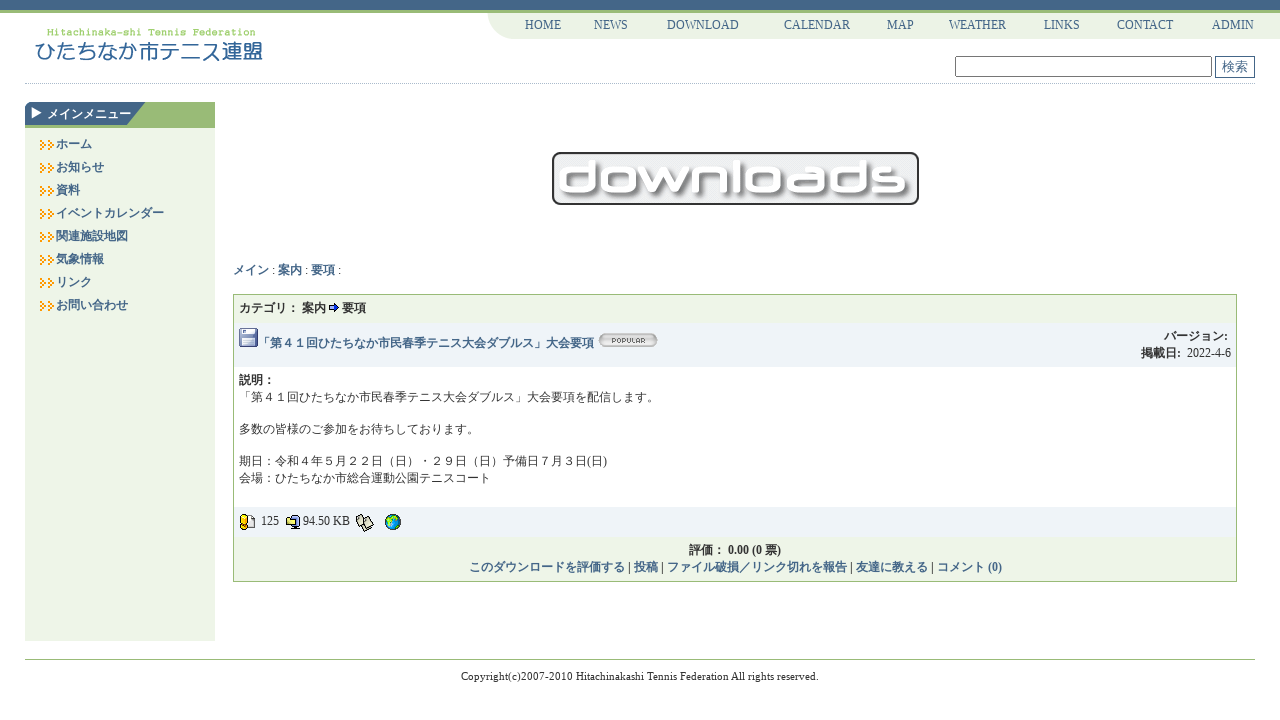

--- FILE ---
content_type: text/html; charset=EUC-JP
request_url: http://www.hitachinaka-tennis.jp/xoops/modules/mydownloads/singlefile.php?cid=6&lid=446
body_size: 11158
content:
<!DOCTYPE html PUBLIC "-//W3C//DTD XHTML 1.0 Transitional//EN" "http://www.w3.org/TR/xhtml1/DTD/xhtml1-transitional.dtd">
<html xmlns="http://www.w3.org/1999/xhtml" xml:lang="ja" lang="ja">
<head>
<meta http-equiv="content-type" content="text/html; charset=EUC-JP" />
<meta http-equiv="content-language" content="ja" />
<meta name="robots" content="index,follow" />
<meta name="keywords" content="news, technology, headlines, xoops, xoop, nuke, myphpnuke, myphp-nuke, phpnuke, SE, geek, geeks, hacker, hackers, linux, software, download, downloads, free, community, mp3, forum, forums, bulletin, board, boards, bbs, php, survey, poll, polls, kernel, comment, comments, portal, odp, open, source, opensource, FreeSoftware, gnu, gpl, license, Unix, *nix, mysql, sql, database, databases, web site, weblog, guru, module, modules, theme, themes, cms, content management" />
<meta name="description" content="XOOPS is a dynamic Object Oriented based open source portal script written in PHP." />
<meta name="rating" content="general" />
<meta name="author" content="Hitachinakashi Tennis Federation" />
<meta name="copyright" content="Copyright © 2010" />
<meta name="generator" content="XOOPS" />
<title>ひたちなか市テニス連盟 - ダウンロード</title>
<link href="http://www.hitachinaka-tennis.jp/xoops/favicon.ico" rel="SHORTCUT ICON" />
<link rel="stylesheet" type="text/css" media="all" href="http://www.hitachinaka-tennis.jp/xoops/xoops.css" />
<link rel="stylesheet" type="text/css" media="all" href="http://www.hitachinaka-tennis.jp/xoops/themes/green_forest/style.css" />
<link rel="stylesheet" type="text/css" media="all" href="http://www.hitachinaka-tennis.jp/xoops/themes/mystyle.css" />
<!-- RMV: added module header -->

<script type="text/javascript">
<!--
//--></script><script type="text/javascript" src="http://www.hitachinaka-tennis.jp/xoops/include/xoops.js"></script><script type="text/javascript"><!--
//-->
</script>
</head>
<body>

<div class="headerbar"><img src="http://www.hitachinaka-tennis.jp/xoops/themes/green_forest/dot.gif" width="10" height="10" /></div>

<!-- ヘッダ部分の定義 -->
<table cellspacing="0">
<tr>
<td id="headerlogo" rowspan="2">
	<a href="http://www.hitachinaka-tennis.jp/xoops/"><img src="http://www.hitachinaka-tennis.jp/xoops/themes/green_forest/logo.gif" title="HOME" /></a>
</td>
<td id="headermenu">
	<table>
	<tr>
	<td class="menu_l"><img src="http://www.hitachinaka-tennis.jp/xoops/themes/green_forest/corner_l.gif" /></td>
	<td class="menu_item"><a href="http://www.hitachinaka-tennis.jp/xoops/">HOME</a></td>
	<td class="menu_item"><a href="http://www.hitachinaka-tennis.jp/xoops/modules/wordpress/">NEWS</a></td>
	<td class="menu_item"><a href="http://www.hitachinaka-tennis.jp/xoops/modules/mydownloads/">DOWNLOAD</a></td>
	<td class="menu_item"><a href="http://www.hitachinaka-tennis.jp/xoops/modules/piCal/">CALENDAR</a></td>
	<td class="menu_item"><a href="http://www.hitachinaka-tennis.jp/xoops/modules/mygmap/">MAP</a></td>
	<td class="menu_item"><a href="http://www.hitachinaka-tennis.jp/xoops/modules/tenki/view_local.php?area_id=4010&pinpoint_id=8221">WEATHER</a></td>
	<td class="menu_item"><a href="http://www.hitachinaka-tennis.jp/xoops/modules/mylinks/"">LINKS</a></td>
	<td class="menu_item"><a href="http://www.hitachinaka-tennis.jp/xoops/modules/formmail/index.php?id_form=1">CONTACT</a></td>

<!-- 
	<td class="menu_item"><a href="http://www.hitachinaka-tennis.jp/xoops/modules/mydownloads/">DOWNLOAD</a></td>
	<td class="menu_item"><a href="http://www.hitachinaka-tennis.jp/xoops/modules/contact/">CONTACT</a></td>
-->
	<td class="menu_item"><a href="http://www.hitachinaka-tennis.jp/xoops/user.php">ADMIN</a></td>
	</tr>
	</table>
</td>
</tr>

<tr>
<td id="headermenu2">
<form action="http://www.hitachinaka-tennis.jp/xoops/search.php" method="get" style="margin:5px 0px;">
<input type="text" name="query" size="30" />
<input type="hidden" name="action" value="results" />
<input type="submit" name="searchSubmit" value="検索"  style="border:1px solid #446688;background:#ffffff;color:#446688;" />
</form>
</td>
</tr>
</table>
<!-- ヘッダ部分終わり -->

<!-- メイン部分の定義 -->
<div class="main_body">

<br />
<table cellspacing="0">
<tr>

<!-- 左ブロック部分の定義 -->
<td id="leftcolumn">
			<div class="blockTitle">メインメニュー</div>
		<div class="blockContent"><table cellspacing="0">
  <tr>
    <td id="mainmenu">
      <!-- start module menu loop -->
                                    <a class="menuTop" href="http://www.hitachinaka-tennis.jp/xoops/" target="_self"><img src="http://www.hitachinaka-tennis.jp/xoops/images/icon6.gif" width="18" height="12" border="0" align="absmiddle" />ホーム</a>
                                                              <a class="menuMain" href="http://www.hitachinaka-tennis.jp/xoops/modules/wordpress/" target="_self"><img src="http://www.hitachinaka-tennis.jp/xoops/images/icon6.gif" width="18" height="12" border="0" align="absmiddle" />お知らせ</a>
                                                              <a class="menuMain" href="http://www.hitachinaka-tennis.jp/xoops/modules/mydownloads/" target="_self"><img src="http://www.hitachinaka-tennis.jp/xoops/images/icon6.gif" width="18" height="12" border="0" align="absmiddle" />資料</a>
                                                              <a class="menuMain" href="http://www.hitachinaka-tennis.jp/xoops/modules/piCal/" target="_self"><img src="http://www.hitachinaka-tennis.jp/xoops/images/icon6.gif" width="18" height="12" border="0" align="absmiddle" />イベントカレンダー</a>
                                                              <a class="menuMain" href="http://www.hitachinaka-tennis.jp/xoops/modules/mygmap/" target="_self"><img src="http://www.hitachinaka-tennis.jp/xoops/images/icon6.gif" width="18" height="12" border="0" align="absmiddle" />関連施設地図</a>
                                                              <a class="menuMain" href="http://www.hitachinaka-tennis.jp/xoops/modules/XP-Weather/?loc=JAXX0053#xp_weather_body" target="_self"><img src="http://www.hitachinaka-tennis.jp/xoops/images/icon6.gif" width="18" height="12" border="0" align="absmiddle" />気象情報</a>
                                                              <a class="menuMain" href="http://www.hitachinaka-tennis.jp/xoops/modules/mylinks/" target="_self"><img src="http://www.hitachinaka-tennis.jp/xoops/images/icon6.gif" width="18" height="12" border="0" align="absmiddle" />リンク</a>
                                                              <a class="menuMain" href="http://www.hitachinaka-tennis.jp/xoops/modules/formmail/" target="_self"><img src="http://www.hitachinaka-tennis.jp/xoops/images/icon6.gif" width="18" height="12" border="0" align="absmiddle" />お問い合わせ</a>
                                      <!-- end module menu loop -->
    </td>
  </tr>
</table></div>
	</td>
<!-- 左ブロック終わり -->

<!-- メイン部分の定義 -->
<td id="centercolumn">


	<div id="content">
	<br /><br />

<p align="center">
    <a href="http://www.hitachinaka-tennis.jp/xoops/modules/mydownloads/index.php"><img src="http://www.hitachinaka-tennis.jp/xoops/modules/mydownloads/images/logo-en.gif" alt="" /></a>
</p>

<br /><br /><br />
<div>
<table width="97%" cellspacing="2" cellpadding="2" border="0">
  <tr>
    <td class="newstitle"><a href='index.php'>メイン</a>&nbsp;:&nbsp;<a href='viewcat.php?op=&amp;cid=5'>案内</a>&nbsp;:&nbsp;<a href='viewcat.php?op=&amp;cid=6'>要項</a>&nbsp;:&nbsp;</td>
  </tr>
</table>
</div>
<br />
<table width="100%" cellspacing="0" cellpadding="10" border="0">
  <tr>
    <td width="100%" align="center" valign="top">
    <table width='100%' cellspacing='0' class='outer'>
  <tr>
    <td class="head" colspan='2' align='left' height="18">カテゴリ： 案内 <img src='http://www.hitachinaka-tennis.jp/xoops/modules/mydownloads/images/arrow.gif' board='0' alt=''> 要項</td>
  </tr>
  <tr>
    <td class='even' width='65%' align='left' valign="bottom"><a href='visit.php?cid=6&amp;lid=446' target='_blank'><img src='images/download.gif' border='0' alt='今すぐダウンロード！' /><b>「第４１回ひたちなか市民春季テニス大会ダブルス」大会要項&nbsp;<img src ="http://www.hitachinaka-tennis.jp/xoops/modules/mydownloads/images/pop.gif" alt="ヒット数" /></b></a></td>
    <td class='even' align='right' width='35%'><b>バージョン:</b>&nbsp;<br /><b>掲載日:</b>&nbsp;&nbsp;2022-4-6</td>
  </tr>
  <tr>
    <td colspan='2' class='odd' align='left'><b>説明：</b><br />


<div style="text-align: justify">「第４１回ひたちなか市民春季テニス大会ダブルス」大会要項を配信します。<br /><br />多数の皆様のご参加をお待ちしております。<br /><br />期日：令和４年５月２２日（日）・２９日（日）予備日７月３日(日)<br />会場：ひたちなか市総合運動公園テニスコート</div><br /></td>
  </tr>
  <tr>
    <td colspan='2' class='even' align='left'><img src='images/counter.gif' border='0' align='absmiddle' alt='125 回のダウンロード' />
&nbsp;125&nbsp;&nbsp;<img src='images/size.gif' border='0' align='absmiddle' alt='ファイルサイズ' />&nbsp;94.50 KB&nbsp;&nbsp;<img src='images/platform.gif' border='0' align='absmiddle' alt='利用可能なＯＳ／ソフト等' />&nbsp;&nbsp;&nbsp;<img src='images/home.gif' border='0' align='absmiddle' alt='ホームページ' />&nbsp;<a href="" target="_BLANK"></a></td>
  </tr>
  <tr>
    <td colspan='2' class='foot' align='center'>
    <div><b>評価：</b> 0.00 (0 票)</div>
    <a href="http://www.hitachinaka-tennis.jp/xoops/modules/mydownloads/ratefile.php?cid=6&amp;lid=446">このダウンロードを評価する</a> | <a href="http://www.hitachinaka-tennis.jp/xoops/modules/mydownloads/modfile.php?lid=446">投稿</a> | <a href="http://www.hitachinaka-tennis.jp/xoops/modules/mydownloads/brokenfile.php?lid=446">ファイル破損／リンク切れを報告</a> | <a target="_top" href="mailto:?subject=%A4%D2%A4%BF%A4%C1%A4%CA%A4%AB%BB%D4%A5%C6%A5%CB%A5%B9%CF%A2%CC%C1%A4%CB%A4%C6%C8%F3%BE%EF%A4%CB%CD%AD%CD%D1%A4%CA%A5%C0%A5%A6%A5%F3%A5%ED%A1%BC%A5%C9%CD%D1%A5%D5%A5%A1%A5%A4%A5%EB%A4%F2%B8%AB%A4%C4%A4%B1%A4%DE%A4%B7%A4%BF%A1%A3&amp;body=%A4%D2%A4%BF%A4%C1%A4%CA%A4%AB%BB%D4%A5%C6%A5%CB%A5%B9%CF%A2%CC%C1%A4%CB%A4%C6%C8%F3%BE%EF%A4%CB%CD%AD%CD%D1%A4%CA%A5%C0%A5%A6%A5%F3%A5%ED%A1%BC%A5%C9%CD%D1%A5%D5%A5%A1%A5%A4%A5%EB%A4%F2%B8%AB%A4%C4%A4%B1%A4%DE%A4%B7%A4%BF%A1%A3%3A%20%20http%3A%2F%2Fwww.hitachinaka-tennis.jp%2Fxoops%2Fmodules%2Fmydownloads%2Fsinglefile.php%3Fcid%3D6%26amp%3Blid%3D446">友達に教える</a> | <a href="http://www.hitachinaka-tennis.jp/xoops/modules/mydownloads/singlefile.php?cid=6&amp;lid=446">コメント (0)</a>
    </td>
  </tr>
</table>
<br /><br />   
    </td>
  </tr>
</table>

<div style="text-align: center; padding: 3px; margin:3px;">
  
  
</div>

<div style="margin:3px; padding: 3px;">
<!-- start comments loop -->
<!-- end comments loop -->
</div>

	</div>

</td>
<!-- メイン部分終わり -->


</tr>
</table>

<br />
<!-- フッタ部分の定義 -->
<table cellspacing="0">
<tr>
<td id="footerbar">Copyright(c)2007-2010 Hitachinakashi Tennis Federation All rights reserved.</a>
</td>
</tr>
</table>
<!-- フッタ部分終わり -->
</div>

</body>
</html>

--- FILE ---
content_type: text/css
request_url: http://www.hitachinaka-tennis.jp/xoops/themes/green_forest/style.css
body_size: 6604
content:
/* 全般設定 */
body {color:#333333; background:#ffffff; margin:0px; padding:0px;}

table {width:100%; font-size:12px; border-collapse:collapse;}
table td {padding:0px; vertical-align:top;}

/* 全般的なリンクの設定 */
a {color:#446688; text-decoration:none; font-weight:bold;}
a:hover {color:#993333;}

/* 一般タグの設定 */
h1 {}
h2 {}
h3 {}
h4 {}
h5 {}

/* リスト表示の設定 */
ul {margin:2px; padding:2px; list-style:decimal inside; text-align:left;}
li {margin-left:2px; list-style:square inside; color:#2F5376;}

input.formButton {}

/* 最新ニュースの枠 */
.item {}
/* 最新ニュースのタイトルバー */
.itemHead {padding:5px; background:#446688; color:#ffffff;}
/* 最新ニュースの投稿情報欄 */
.itemInfo {text-align:right; padding:3px; background:#EEF5E8;}
/* 最新ニュースのタイトルの設定 */
.itemTitle a {font-size:130%; font-weight:bold; color:#ffffff;}
/* 最新ニュースの投稿者 */
.itemPoster {font-size:90%;}
/* 最新ニュースの投稿日 */
.itemPostDate {font-size:90%;}
/* 最新ニュースのステータス */
.itemStats {font-size:90%;}
/* 最新ニュースのコンテンツ部分 */
.itemBody {padding:10px;}
.itemText {margin-top:5px; margin-bottom:5px; line-height:150%;}
/* 最新ニュースの1文字目 */
.itemText:first-letter {}
/* 最新ニュースのフッター */
.itemFoot {text-align:right; padding:3px; border-top:1px dotted #aabbcc;}
.itemAdminLink {font-size:90%;}
.itemPermaLink {font-size:90%;}

th {background:#446688; color:#ffffff; padding:5px; vertical-align:middle;}
th a{color:#ffffff;}

.headerbar {border-bottom:3px solid #99bb77; background:#446688; width:100%;}
.menu_l {vertical-align:middle; text-align:right;}
.menu_item {vertical-align:middle; text-align:center; background:#ECF3E6; padding-right:15px;}
.menu_item a{color:#446688; text-decoration:none; font-weight:normal;}
.menu_item a:hover{border-bottom:1px dotted #993333;}

/* ヘッダーブロックの定義 */
td#headerlogo {background:#ffffff; padding:10px 25px;}
td#headermenu {background:#ffffff; vertical-align:top; text-align:right;}
td#headermenu2 {background:#ffffff; vertical-align:bottom; text-align:right; padding-right:25px; font-size:11px;}
.main_body {margin:0px 25px 20px 25px; border-top:1px dotted #aabbcc;}

/* 左ブロックの定義 */
td#leftcolumn {width:190px;  background:#eef5e8;}
/*左ブロックタイトルの定義*/
td#leftcolumn div.blockTitle {padding:4px 0px 2px 22px; color:#ffffff; font-weight:bold; background-image:url(menu_bgL.gif); border-bottom:3px solid #99bb77;}
/*左ブロックコンテンツの定義*/
td#leftcolumn div.blockContent {padding:5px 10px; line-height:130%;}

/* メインメニューの定義 */
td#mainmenu a {margin:0px; padding:4px;}
td#mainmenu a:hover {text-decoration:underline; border-right:6px solid #993333;}
td#mainmenu a.menuTop {padding-left:3px;}
td#mainmenu a.menuMain {padding-left:3px;}
td#mainmenu a.menuSub {padding-left:15px;}

/* ユーザメニューの定義 */
td#usermenu a {margin:0px; padding:4px;}
td#usermenu a:hover {text-decoration:underline; border-right:6px solid #993333;}
td#usermenu a.menuTop {padding-left:3px;}
td#usermenu a.highlight {background:#ffcccc;}


/* 中央ブロックの定義 */
td#centercolumn {padding:0px 10px;}
td#centercolumn a:hover{border-bottom:1px dotted #993333;}

/* 中央-中央ブロックの定義 */
td#centerCcolumn {padding:0px;}
td#centerCcolumn div.blockTitle {padding:3px 0px; color:#993333; font-weight:bold; border-bottom:1px dotted #aabbcc;}
td#centerCcolumn div.blockContent {padding:5px; margin-bottom:10px; line-height:130%;}

/* 中央-左ブロックの定義 */
td#centerLcolumn {width:50%; padding:0px 3px 0px 0px;}
td#centerLcolumn div.blockTitle {padding:3px 0px; color:#993333; font-weight:bold; border-bottom:1px dotted #aabbcc;}
td#centerLcolumn div.blockContent {padding:5px; margin-bottom:10px; line-height:130%;}

/* 中央-右ブロックの定義 */
td#centerRcolumn {width:50%; padding:0px 0px 0px 3px;}
td#centerRcolumn div.blockTitle {padding:3px 0px; color:#993333; font-weight:bold; border-bottom:1px dotted #aabbcc;}
td#centerRcolumn div.blockContent {padding:5px; margin-bottom:10px; line-height:130%;}

/* メインコンテンツの定義 */
div#content {text-align:left; padding:8px;}

/* 右ブロックの定義 */
td#rightcolumn {width:190px;  background:#eef5e8;}
td#rightcolumn div.blockTitle {padding:4px 0px 2px 22px; background-image:url(menu_bgR.gif); color:#ffffff; font-weight:bold; border-bottom:3px solid #99bb77;}
td#rightcolumn div.blockContent {padding:5px 10px; line-height:130%;}

/* フッタブロックの定義 */
td#footerbar {border-top:1px solid #99bb77; text-align:center; font-size:11px; padding:10px;}
td#footerbar a{border-bottom:1px dotted #446688;}
td#footerbar a:hover{border-bottom:1px dotted #993333;}

/* フォーラムなどの外枠 */
.outer {border:1px solid #99bb77;}
/* フォーラムなどの投稿情報欄 */
.head {background:#eef5e8; padding:5px; font-weight:bold;}

/* フォーラムなどの交互に色が変わる部分 */
.even {background:#eff4f8; padding:5px;}
.odd {background:#ffffff; padding:5px;}
/* フォーラムなどのフッター */
.foot {background:#eef5e8; padding:5px; font-weight:bold;}

tr.even td {background:#eff4f8; padding:5px;}
tr.odd td {background:#ffffff; padding:5px;}

div.errorMsg {background:#ffcccc; text-align:center; border-top:1px solid #ddddff; border-left:1px solid #ddddff; border-right:1px solid #aaaaaa; border-bottom:1px solid #aaaaaa; font-weight:bold; padding:10px;}
div.confirmMsg {background:#ddffdf; color:#136c99; text-align:center; border-top:1px solid #ddddff; border-left:1px solid #ddddff; border-right:1px solid #aaaaaa; border-bottom:1px solid #aaaaaa; font-weight:bold; padding:10px;}
div.resultMsg {background:#cccccc; color:#333333; text-align:center; border-top:1px solid silver; border-left:1px solid silver; font-weight:bold; border-right:1px solid #666666; border-bottom:1px solid #666666; padding:10px;}

/* Xoopsコードを記述する部分 */
div.xoopsCode {background:#ffffff; border:1px inset #000080; padding:0px 6px 6px 6px;}

/* 引用部分の定義 */
div.xoopsQuote {background:#ffffff; border:1px inset #000080; padding:0px 6px 6px 6px;}

.comTitle {font-weight:bold; margin-bottom:2px;}
.comText {padding:2px;}
.comUserStat {font-size:10px; color:#2f5376; font-weight:bold; border:1px solid silver; background:#ffffff; margin:2px; padding:2px;}
.comUserStatCaption {font-weight:normal;}
.comUserStatus {margin-left:2px; margin-top:10px; color:#2f5376; font-weight:bold; font-size:10px;}
.comUserRank {margin:2px;}
.comUserRankText {font-size:10px; font-weight:bold;}
.comUserRankImg {border:0px;}
.comUserName {}
.comUserImg {margin:2px;}
.comDate {font-weight:normal; font-style:italic; font-size:smaller;}
.comDateCaption {font-weight:bold; font-style:normal;}

--- FILE ---
content_type: text/css
request_url: http://www.hitachinaka-tennis.jp/xoops/themes/mystyle.css
body_size: 746
content:
/*span { display: block;padding: 0.25em 0em; }*/
.d1 span { padding-left: 1em; }
.d2 span { padding-left: 2em; }
.d3 span { padding-left: 3em; }
.d4 span { padding-left: 4em; }
.usr-newsbox1 {
	height: auto;
	width: auto;
	padding-left: 50px;

}
.usr-newsbox-line {
	border: 1px solid #000000;
	padding: 10px;
	height: auto;
	width: 500px;
	margin: auto auto auto 25px;
}
.post1 {
	height: auto;
	width: auto;
	padding: 2px;
/*	border: 1px double #CCCCCC;*/
	border-top: 1px solid #CCCCCC;
	border-right: 1px solid #999999;
	border-bottom: 1px solid #CCCCCC;
	border-left: 1px solid #CCCCCC;
	margin: 4px 0px 0px 0px;
}
/*�j���[�X���e�p�X�^�C��*/
/*��t*/
.mynews-date {
	font-size: 12px;
	text-align: right;
}
